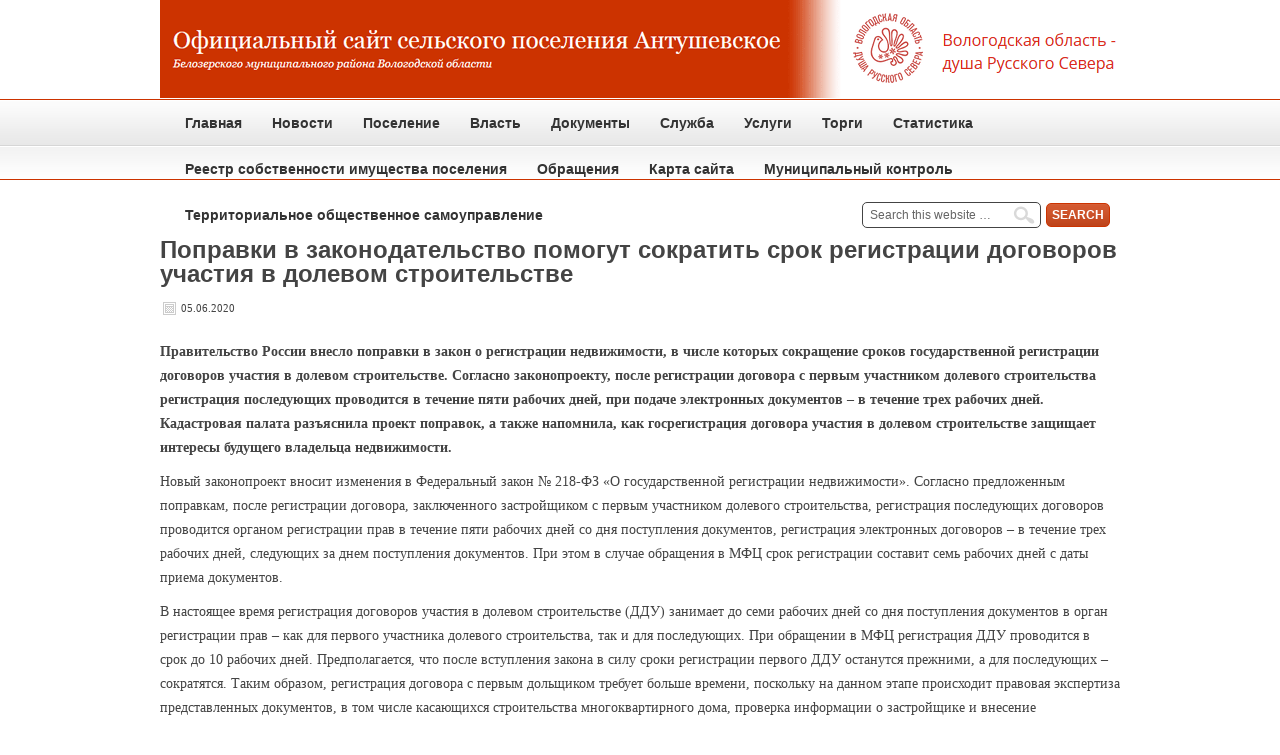

--- FILE ---
content_type: text/html; charset=UTF-8
request_url: https://antushevo.belozer.ru/popravki-v-zakonodatelstvo-pomogut-sokratit-srok-registratsii-dogovorov-uchastiya-v-dolevom-stroitelstve/
body_size: 39345
content:
<!DOCTYPE html PUBLIC "-//W3C//DTD XHTML 1.0 Transitional//EN" "http://www.w3.org/TR/xhtml1/DTD/xhtml1-transitional.dtd">
<html xmlns="http://www.w3.org/1999/xhtml" lang="ru-RU" xml:lang="ru-RU">
<head profile="http://gmpg.org/xfn/11">
<meta http-equiv="Content-Type" content="text/html; charset=UTF-8" />
<title>Поправки в законодательство помогут сократить срок регистрации договоров участия в долевом строительстве</title>		<meta name="robots" content="noodp,noydir" />
		<meta name='robots' content='max-image-preview:large' />
	<style>img:is([sizes="auto" i], [sizes^="auto," i]) { contain-intrinsic-size: 3000px 1500px }</style>
	<link rel="alternate" type="application/rss+xml" title="Официальный сайт сельского поселения Антушевское &raquo; Лента" href="https://antushevo.belozer.ru/feed/" />
<link rel="alternate" type="application/rss+xml" title="Официальный сайт сельского поселения Антушевское &raquo; Лента комментариев" href="https://antushevo.belozer.ru/comments/feed/" />
<link rel="canonical" href="https://antushevo.belozer.ru/popravki-v-zakonodatelstvo-pomogut-sokratit-srok-registratsii-dogovorov-uchastiya-v-dolevom-stroitelstve/" />
<script type="text/javascript">
/* <![CDATA[ */
window._wpemojiSettings = {"baseUrl":"https:\/\/s.w.org\/images\/core\/emoji\/15.0.3\/72x72\/","ext":".png","svgUrl":"https:\/\/s.w.org\/images\/core\/emoji\/15.0.3\/svg\/","svgExt":".svg","source":{"concatemoji":"https:\/\/antushevo.belozer.ru\/wp-includes\/js\/wp-emoji-release.min.js?ver=6.7.4"}};
/*! This file is auto-generated */
!function(i,n){var o,s,e;function c(e){try{var t={supportTests:e,timestamp:(new Date).valueOf()};sessionStorage.setItem(o,JSON.stringify(t))}catch(e){}}function p(e,t,n){e.clearRect(0,0,e.canvas.width,e.canvas.height),e.fillText(t,0,0);var t=new Uint32Array(e.getImageData(0,0,e.canvas.width,e.canvas.height).data),r=(e.clearRect(0,0,e.canvas.width,e.canvas.height),e.fillText(n,0,0),new Uint32Array(e.getImageData(0,0,e.canvas.width,e.canvas.height).data));return t.every(function(e,t){return e===r[t]})}function u(e,t,n){switch(t){case"flag":return n(e,"\ud83c\udff3\ufe0f\u200d\u26a7\ufe0f","\ud83c\udff3\ufe0f\u200b\u26a7\ufe0f")?!1:!n(e,"\ud83c\uddfa\ud83c\uddf3","\ud83c\uddfa\u200b\ud83c\uddf3")&&!n(e,"\ud83c\udff4\udb40\udc67\udb40\udc62\udb40\udc65\udb40\udc6e\udb40\udc67\udb40\udc7f","\ud83c\udff4\u200b\udb40\udc67\u200b\udb40\udc62\u200b\udb40\udc65\u200b\udb40\udc6e\u200b\udb40\udc67\u200b\udb40\udc7f");case"emoji":return!n(e,"\ud83d\udc26\u200d\u2b1b","\ud83d\udc26\u200b\u2b1b")}return!1}function f(e,t,n){var r="undefined"!=typeof WorkerGlobalScope&&self instanceof WorkerGlobalScope?new OffscreenCanvas(300,150):i.createElement("canvas"),a=r.getContext("2d",{willReadFrequently:!0}),o=(a.textBaseline="top",a.font="600 32px Arial",{});return e.forEach(function(e){o[e]=t(a,e,n)}),o}function t(e){var t=i.createElement("script");t.src=e,t.defer=!0,i.head.appendChild(t)}"undefined"!=typeof Promise&&(o="wpEmojiSettingsSupports",s=["flag","emoji"],n.supports={everything:!0,everythingExceptFlag:!0},e=new Promise(function(e){i.addEventListener("DOMContentLoaded",e,{once:!0})}),new Promise(function(t){var n=function(){try{var e=JSON.parse(sessionStorage.getItem(o));if("object"==typeof e&&"number"==typeof e.timestamp&&(new Date).valueOf()<e.timestamp+604800&&"object"==typeof e.supportTests)return e.supportTests}catch(e){}return null}();if(!n){if("undefined"!=typeof Worker&&"undefined"!=typeof OffscreenCanvas&&"undefined"!=typeof URL&&URL.createObjectURL&&"undefined"!=typeof Blob)try{var e="postMessage("+f.toString()+"("+[JSON.stringify(s),u.toString(),p.toString()].join(",")+"));",r=new Blob([e],{type:"text/javascript"}),a=new Worker(URL.createObjectURL(r),{name:"wpTestEmojiSupports"});return void(a.onmessage=function(e){c(n=e.data),a.terminate(),t(n)})}catch(e){}c(n=f(s,u,p))}t(n)}).then(function(e){for(var t in e)n.supports[t]=e[t],n.supports.everything=n.supports.everything&&n.supports[t],"flag"!==t&&(n.supports.everythingExceptFlag=n.supports.everythingExceptFlag&&n.supports[t]);n.supports.everythingExceptFlag=n.supports.everythingExceptFlag&&!n.supports.flag,n.DOMReady=!1,n.readyCallback=function(){n.DOMReady=!0}}).then(function(){return e}).then(function(){var e;n.supports.everything||(n.readyCallback(),(e=n.source||{}).concatemoji?t(e.concatemoji):e.wpemoji&&e.twemoji&&(t(e.twemoji),t(e.wpemoji)))}))}((window,document),window._wpemojiSettings);
/* ]]> */
</script>
<link rel='stylesheet' id='child-theme-css' href='https://antushevo.belozer.ru/wp-content/themes/agency/style.css?ver=2.5.3' type='text/css' media='all' />
<style id='wp-emoji-styles-inline-css' type='text/css'>

	img.wp-smiley, img.emoji {
		display: inline !important;
		border: none !important;
		box-shadow: none !important;
		height: 1em !important;
		width: 1em !important;
		margin: 0 0.07em !important;
		vertical-align: -0.1em !important;
		background: none !important;
		padding: 0 !important;
	}
</style>
<link rel='stylesheet' id='vi-style-css' href='https://antushevo.belozer.ru/wp-content/plugins/for-the-visually-impaired/css/styles.css?ver=6.7.4' type='text/css' media='all' />
<style id='vi-style-inline-css' type='text/css'>

		.vi-on-img-button{
  background: url(https://antushevo.belozer.ru/wp-content/plugins/for-the-visually-impaired/img/icon_16.png) 100% 100% no-repeat;
  background-size: contain;
    display: inline-block;
    vertical-align: middle;
    height: 16px;
    width: 16px;
    text-decoration: none;
    outline: 0;
		}
#bt_widget-vi-on a {
	text-align: center;
	cursor: pointer;
	background: #9cd7e6;
	box-shadow: 0 -3px 0 rgba(0, 0, 0, 0.1) inset;
	border: 0 none;
	border-radius: 6px;
	overflow: hidden;
    font-size: 15px;
    padding: 13px 18px 16px;
	text-decoration: none;
	display: inline-block;
	font-family: arial;
    font-weight: 700;
	line-height: 100%;
	text-shadow: 1px 1px 0 rgba(0, 0, 0, 0.12);
	margin-top: -3px;
    color: #000000;
    border-radius: 10px;
    vertical-align:middle;

}


#bt_widget-vi-on a:hover {
	-o-box-shadow: 0 -1px 0 rgba(0, 0, 0, 0.14) inset;
	-moz-box-shadow: 0 -1px 0 rgba(0, 0, 0, 0.14) inset;
	-webkit-box-shadow: 0 -1px 0 rgba(0, 0, 0, 0.14) inset;
	box-shadow: 0 -1px 0 rgba(0, 0, 0, 0.14) inset;
	text-decoration: underline;	
}

#bt_widget-vi-on .vi_widget_img {
    vertical-align:middle;
}
#bt_widget-vi-on  {
	    position: relative;
    top: 0;
    left: 0;
    color: #000000;
    font-size: 18px;
    letter-spacing: 0;
    text-align: center;
}
.vi-close{
	vertical-align: middle;
	text-align: center;
	display: flex;
	justify-content: center;
	align-items: center;
	font-size: 16px;
	text-decoration: none;
	font-weight: bold;
	vertical-align: middle;
	word-break: break-all;
    word-wrap: break-word;

}
.bt_widget-vi{
	vertical-align: middle;
	text-align: center;
	
}
		
		
</style>
<link rel='stylesheet' id='collapseomatic-css-css' href='https://antushevo.belozer.ru/wp-content/plugins/jquery-collapse-o-matic/light_style.css?ver=1.6' type='text/css' media='all' />
<link rel='stylesheet' id='mimetypes-link-icons-css' href='https://antushevo.belozer.ru/wp-content/plugins/mimetypes-link-icons/css/style.php?cssvars=bXRsaV9oZWlnaHQ9MTYmbXRsaV9pbWFnZV90eXBlPXBuZyZtdGxpX2xlZnRvcnJpZ2h0PWxlZnQmYWN0aXZlX3R5cGVzPWRvY3xkb2N4fG9kc3xvZHR8cGRmfHBwdHxwcHR4fHhsc3x4bHN4fHppcA%3D&#038;ver=3.0' type='text/css' media='all' />
<!--[if lt IE 9]>
<link rel='stylesheet' id='vc_lte_ie9-css' href='https://antushevo.belozer.ru/wp-content/plugins/js_composer/assets/css/vc_lte_ie9.min.css?ver=6.0.5' type='text/css' media='screen' />
<![endif]-->
<script type="text/javascript" src="https://antushevo.belozer.ru/wp-includes/js/jquery/jquery.min.js?ver=3.7.1" id="jquery-core-js"></script>
<script type="text/javascript" src="https://antushevo.belozer.ru/wp-includes/js/jquery/jquery-migrate.min.js?ver=3.4.1" id="jquery-migrate-js"></script>
<script type="text/javascript" src="https://antushevo.belozer.ru/wp-content/plugins/for-the-visually-impaired/js/js.cookie.js?ver=2.1.0" id="vi_cookie-js"></script>
<script type="text/javascript" id="add_vi_script-js-extra">
/* <![CDATA[ */
var js_vi_script = {"txt_size":"16","sxema":"1","image":"0","font":"1","kerning":"0","line":"0","allbackgrnd":"1","reload_page":"0","auto_p_on":"0","scrool_panel":"","btxt":"\u0412\u0435\u0440\u0441\u0438\u044f \u0434\u043b\u044f \u0441\u043b\u0430\u0431\u043e\u0432\u0438\u0434\u044f\u0449\u0438\u0445","btxt2":"","btxtcolor":"#000000","bcolor":"#9cd7e6","img_close2":"<img src=\"https:\/\/antushevo.belozer.ru\/wp-content\/plugins\/for-the-visually-impaired\/img\/icon_16x.png\" class=\"vi_widget_img\">","razmer_images":"","fs_title1":"\u041c\u0430\u043b\u0435\u043d\u044c\u043a\u0438\u0439 \u0440\u0430\u0437\u043c\u0435\u0440 \u0448\u0440\u0438\u0444\u0442\u0430","fs_title2":"\u0423\u043c\u0435\u043d\u044c\u0448\u0435\u043d\u043d\u044b\u0439 \u0440\u0430\u0437\u043c\u0435\u0440 \u0448\u0440\u0438\u0444\u0442\u0430","fs_title3":"\u041d\u043e\u0440\u043c\u0430\u043b\u044c\u043d\u044b\u0439 \u0440\u0430\u0437\u043c\u0435\u0440 \u0448\u0440\u0438\u0444\u0442\u0430","fs_title4":"\u0423\u0432\u0435\u043b\u0438\u0447\u0435\u043d\u043d\u044b\u0439 \u0440\u0430\u0437\u043c\u0435\u0440 \u0448\u0440\u0438\u0444\u0442\u0430","fs_title5":"\u0411\u043e\u043b\u044c\u0448\u043e\u0439 \u0440\u0430\u0437\u043c\u0435\u0440 \u0448\u0440\u0438\u0444\u0442\u0430","sxem_title":"\u0426","sxem_title1":"\u0426\u0432\u0435\u0442\u043e\u0432\u0430\u044f \u0441\u0445\u0435\u043c\u0430: \u0427\u0435\u0440\u043d\u044b\u043c \u043f\u043e \u0431\u0435\u043b\u043e\u043c\u0443","sxem_title2":"\u0426\u0432\u0435\u0442\u043e\u0432\u0430\u044f \u0441\u0445\u0435\u043c\u0430: \u0411\u0435\u043b\u044b\u043c \u043f\u043e \u0447\u0435\u0440\u043d\u043e\u043c\u0443","sxem_title3":"\u0426\u0432\u0435\u0442\u043e\u0432\u0430\u044f \u0441\u0445\u0435\u043c\u0430: \u0422\u0435\u043c\u043d\u043e-\u0441\u0438\u043d\u0438\u043c \u043f\u043e \u0433\u043e\u043b\u0443\u0431\u043e\u043c\u0443","sxem_title4":"\u0426\u0432\u0435\u0442\u043e\u0432\u0430\u044f \u0441\u0445\u0435\u043c\u0430: \u041a\u043e\u0440\u0438\u0447\u043d\u0435\u0432\u044b\u043c \u043f\u043e \u0431\u0435\u0436\u0435\u0432\u043e\u043c\u0443","sxem_title5":"\u0426\u0432\u0435\u0442\u043e\u0432\u0430\u044f \u0441\u0445\u0435\u043c\u0430: \u0417\u0435\u043b\u0435\u043d\u044b\u043c \u043f\u043e \u0442\u0435\u043c\u043d\u043e-\u043a\u043e\u0440\u0438\u0447\u043d\u0435\u0432\u043e\u043c\u0443","img_title_on":"\u0412\u043a\u043b\u044e\u0447\u0438\u0442\u044c \u0438\u0437\u043e\u0431\u0440\u0430\u0436\u0435\u043d\u0438\u044f","img_title_gs":"\u0427\u0435\u0440\u043d\u043e-\u0431\u0435\u043b\u044b\u0435 \u0438\u0437\u043e\u0431\u0440\u0430\u0436\u0435\u043d\u0438\u044f","img_title_off":"\u041e\u0442\u043a\u043b\u044e\u0447\u0438\u0442\u044c \u0438\u0437\u043e\u0431\u0440\u0430\u0436\u0435\u043d\u0438\u044f","setting_title":"\u041d\u0430\u0441\u0442\u0440\u043e\u0439\u043a\u0438","close_title":"\u0412\u0435\u0440\u043d\u0443\u0442\u044c\u0441\u044f \u0432 \u043e\u0431\u044b\u0447\u043d\u044b\u0439 \u0440\u0435\u0436\u0438\u043c","settings_title":"\u041d\u0430\u0441\u0442\u0440\u043e\u0439\u043a\u0438 \u0448\u0440\u0438\u0444\u0442\u0430","setfont_title":"\u0412\u044b\u0431\u0435\u0440\u0438\u0442\u0435 \u0448\u0440\u0438\u0444\u0442","setsplet":"\u0418\u043d\u0442\u0435\u0440\u0432\u0430\u043b \u043c\u0435\u0436\u0434\u0443 \u0431\u0443\u043a\u0432\u0430\u043c\u0438","setspline":"\u0418\u043d\u0442\u0435\u0440\u0432\u0430\u043b \u043c\u0435\u0436\u0434\u0443 \u0441\u0442\u0440\u043e\u043a\u0430\u043c\u0438","standart":"\u0421\u0442\u0430\u043d\u0434\u0430\u0440\u0442\u043d\u044b\u0439","average":"\u0421\u0440\u0435\u0434\u043d\u0438\u0439","big":"\u0411\u043e\u043b\u044c\u0448\u043e\u0439","sel_sxem":"\u0412\u044b\u0431\u043e\u0440 \u0446\u0432\u0435\u0442\u043e\u0432\u043e\u0439 \u0441\u0445\u0435\u043c\u044b","closepanel":"\u0417\u0430\u043a\u0440\u044b\u0442\u044c \u043f\u0430\u043d\u0435\u043b\u044c","defsetpanel":"\u0412\u0435\u0440\u043d\u0443\u0442\u044c \u0441\u0442\u0430\u043d\u0434\u0430\u0440\u0442\u043d\u044b\u0435 \u043d\u0430\u0441\u0442\u0440\u043e\u0439\u043a\u0438","noimgdescr":"\u043d\u0435\u0442 \u043e\u043f\u0438\u0441\u0430\u043d\u0438\u044f \u043a \u0438\u0437\u043e\u0431\u0440\u0430\u0436\u0435\u043d\u0438\u044e","picture":"\u0418\u0437\u043e\u0431\u0440\u0430\u0436\u0435\u043d\u0438\u0435"};
/* ]]> */
</script>
<script type="text/javascript" src="https://antushevo.belozer.ru/wp-content/plugins/for-the-visually-impaired/js/js.for.the.visually.impaired.js?ver=0.53" id="add_vi_script-js"></script>
<!--[if lt IE 9]>
<script type="text/javascript" src="https://antushevo.belozer.ru/wp-content/themes/genesis/lib/js/html5shiv.js?ver=3.7.3" id="html5shiv-js"></script>
<![endif]-->
<link rel="https://api.w.org/" href="https://antushevo.belozer.ru/wp-json/" /><link rel="alternate" title="JSON" type="application/json" href="https://antushevo.belozer.ru/wp-json/wp/v2/posts/2376" /><link rel="EditURI" type="application/rsd+xml" title="RSD" href="https://antushevo.belozer.ru/xmlrpc.php?rsd" />
<link rel="alternate" title="oEmbed (JSON)" type="application/json+oembed" href="https://antushevo.belozer.ru/wp-json/oembed/1.0/embed?url=https%3A%2F%2Fantushevo.belozer.ru%2Fpopravki-v-zakonodatelstvo-pomogut-sokratit-srok-registratsii-dogovorov-uchastiya-v-dolevom-stroitelstve%2F" />
<link rel="alternate" title="oEmbed (XML)" type="text/xml+oembed" href="https://antushevo.belozer.ru/wp-json/oembed/1.0/embed?url=https%3A%2F%2Fantushevo.belozer.ru%2Fpopravki-v-zakonodatelstvo-pomogut-sokratit-srok-registratsii-dogovorov-uchastiya-v-dolevom-stroitelstve%2F&#038;format=xml" />
<link rel="icon" href="https://antushevo.belozer.ru/wp-content/themes/agency/images/favicon.ico" />
<meta name="generator" content="Powered by WPBakery Page Builder - drag and drop page builder for WordPress."/>
<noscript><style> .wpb_animate_when_almost_visible { opacity: 1; }</style></noscript></head>
<body class="post-template-default single single-post postid-2376 single-format-standard header-image header-full-width full-width-content wpb-js-composer js-comp-ver-6.0.5 vc_responsive"><div id="wrap"><div id="header"><div class="wrap"><div id="title-area"><p id="title"><a href="https://antushevo.belozer.ru/">Официальный сайт сельского поселения Антушевское</a></p><p id="description">Белозерского муниципального района Вологодской области</p></div></div></div><div id="nav"><div class="wrap"><ul id="menu-glavnaya" class="menu genesis-nav-menu menu-primary js-superfish"><li id="menu-item-24" class="menu-item menu-item-type-custom menu-item-object-custom menu-item-home menu-item-24"><a href="http://antushevo.belozer.ru/">Главная</a></li>
<li id="menu-item-55" class="menu-item menu-item-type-taxonomy menu-item-object-category current-post-ancestor current-menu-parent current-post-parent menu-item-55"><a href="https://antushevo.belozer.ru/category/news/">Новости</a></li>
<li id="menu-item-38" class="menu-item menu-item-type-post_type menu-item-object-page menu-item-has-children menu-item-38"><a href="https://antushevo.belozer.ru/obshhie-svedeniya/">Поселение</a>
<ul class="sub-menu">
	<li id="menu-item-46" class="menu-item menu-item-type-post_type menu-item-object-page menu-item-46"><a href="https://antushevo.belozer.ru/obshhie-svedeniya/administrativno-territorialnoe-delenie/">Административно-территориальное деление</a></li>
	<li id="menu-item-59" class="menu-item menu-item-type-post_type menu-item-object-page menu-item-59"><a href="https://antushevo.belozer.ru/obshhie-svedeniya/gradostroitelnyj-plan-antushevskogo-selskogo-poseleniya/">Генеральный план Антушевского сельского поселения</a></li>
	<li id="menu-item-417" class="menu-item menu-item-type-post_type menu-item-object-page menu-item-417"><a href="https://antushevo.belozer.ru/obshhie-svedeniya/gradostroitelnoe-zonirovanie/">Градостроительное зонирование</a></li>
	<li id="menu-item-3723" class="menu-item menu-item-type-post_type menu-item-object-page menu-item-3723"><a href="https://antushevo.belozer.ru/pravila-blagoustrojstva/">Правила благоустройства</a></li>
</ul>
</li>
<li id="menu-item-35" class="menu-item menu-item-type-post_type menu-item-object-page menu-item-has-children menu-item-35"><a href="https://antushevo.belozer.ru/organy-mestnogo-samoupravleniya-2/">Власть</a>
<ul class="sub-menu">
	<li id="menu-item-53" class="menu-item menu-item-type-post_type menu-item-object-page menu-item-has-children menu-item-53"><a href="https://antushevo.belozer.ru/organy-mestnogo-samoupravleniya-2/administraciya-poseleniya/">Администрация поселения</a>
	<ul class="sub-menu">
		<li id="menu-item-83" class="menu-item menu-item-type-post_type menu-item-object-page menu-item-83"><a href="https://antushevo.belozer.ru/organy-mestnogo-samoupravleniya-2/administraciya-poseleniya/priyom-grazhdan-v-administracii-poseleniya/">Приём граждан</a></li>
	</ul>
</li>
	<li id="menu-item-36" class="menu-item menu-item-type-post_type menu-item-object-page menu-item-36"><a href="https://antushevo.belozer.ru/organy-mestnogo-samoupravleniya-2/sovet-selskogo-poseleniya/">Совет поселения</a></li>
	<li id="menu-item-159" class="menu-item menu-item-type-post_type menu-item-object-page menu-item-159"><a href="https://antushevo.belozer.ru/organy-mestnogo-samoupravleniya-2/polnomochiya-organov-mestnogo-samoupravleniya-selskogo-poseleniya-poseleniya/">Полномочия органов местного самоуправления</a></li>
	<li id="menu-item-1039" class="menu-item menu-item-type-post_type menu-item-object-page menu-item-1039"><a href="https://antushevo.belozer.ru/organy-mestnogo-samoupravleniya-2/publichnye-doklady-o-rezultatah-deyatelnosti-glavy-selskogo-poseleniya/">Публичные доклады главы</a></li>
</ul>
</li>
<li id="menu-item-88" class="menu-item menu-item-type-post_type menu-item-object-page menu-item-has-children menu-item-88"><a href="https://antushevo.belozer.ru/dokumenty/">Документы</a>
<ul class="sub-menu">
	<li id="menu-item-92" class="menu-item menu-item-type-post_type menu-item-object-page menu-item-92"><a href="https://antushevo.belozer.ru/dokumenty/ustav-poseleniya/">Устав поселения</a></li>
	<li id="menu-item-105" class="menu-item menu-item-type-post_type menu-item-object-page menu-item-105"><a href="https://antushevo.belozer.ru/dokumenty/postanovleniya-administracii-poseleniya/">Постановления администрации поселения</a></li>
	<li id="menu-item-104" class="menu-item menu-item-type-post_type menu-item-object-page menu-item-104"><a href="https://antushevo.belozer.ru/dokumenty/resheniya-soveta-deputatov-poseleniya/">Решения Совета сельского поселения</a></li>
	<li id="menu-item-106" class="menu-item menu-item-type-taxonomy menu-item-object-category menu-item-106"><a href="https://antushevo.belozer.ru/category/projekt_npa/">Проекты документов</a></li>
	<li id="menu-item-473" class="menu-item menu-item-type-post_type menu-item-object-page menu-item-473"><a href="https://antushevo.belozer.ru/dokumenty/otchety-i-svedeniya/">Антикоррупция</a></li>
	<li id="menu-item-459" class="menu-item menu-item-type-post_type menu-item-object-page menu-item-459"><a href="https://antushevo.belozer.ru/informatsiya-o-kachestve-vody/">Информация о качестве воды</a></li>
	<li id="menu-item-261" class="menu-item menu-item-type-post_type menu-item-object-page menu-item-261"><a href="https://antushevo.belozer.ru/dokumenty/politika-administratsii-antushevskogo-selskogo-poseleniya-belozerskogo-munitsipalnogo-rajona-v-otnoshenii-obrabotki-personalnyh-dannyh-i-realizatsii-trebovanij-k-ih-zashhite/">Политика ПД</a></li>
	<li id="menu-item-717" class="menu-item menu-item-type-post_type menu-item-object-page menu-item-717"><a href="https://antushevo.belozer.ru/dokumenty/poryadok-obzhalovaniya-munitsipalnyh-pravovyh-aktov/">Порядок обжалования муниципальных правовых актов</a></li>
	<li id="menu-item-1731" class="menu-item menu-item-type-post_type menu-item-object-page menu-item-1731"><a href="https://antushevo.belozer.ru/territorialnoe-obshhestvennoe-samoupravlenie/">Территориальное общественное самоуправление</a></li>
</ul>
</li>
<li id="menu-item-132" class="menu-item menu-item-type-post_type menu-item-object-page menu-item-has-children menu-item-132"><a href="https://antushevo.belozer.ru/municipalnaya-sluzhba/">Служба</a>
<ul class="sub-menu">
	<li id="menu-item-718" class="menu-item menu-item-type-post_type menu-item-object-page menu-item-718"><a href="https://antushevo.belozer.ru/municipalnaya-sluzhba/polozhenie-o-munitsipalnoj-sluzhbe/">Положение о службе</a></li>
	<li id="menu-item-720" class="menu-item menu-item-type-post_type menu-item-object-page menu-item-720"><a href="https://antushevo.belozer.ru/municipalnaya-sluzhba/informatsiya-o-munitsipalnyh-sluzhashhih/">Информация о служащих</a></li>
	<li id="menu-item-721" class="menu-item menu-item-type-post_type menu-item-object-page menu-item-721"><a href="https://antushevo.belozer.ru/municipalnaya-sluzhba/poryadok-postupleniya-na-munitsipalnuyu-sluzhbu/">Порядок поступления на службу</a></li>
	<li id="menu-item-722" class="menu-item menu-item-type-post_type menu-item-object-page menu-item-722"><a href="https://antushevo.belozer.ru/municipalnaya-sluzhba/kvalifikatsionnye-trebovaniya-k-kandidatam-na-zameshhenie-vakantnyh-dolzhnostej-munitsipalnoj-sluzhby/">Квалификационные требования</a></li>
	<li id="menu-item-719" class="menu-item menu-item-type-post_type menu-item-object-page menu-item-719"><a href="https://antushevo.belozer.ru/municipalnaya-sluzhba/usloviya-i-rezultaty-konkursov-na-zameshhenie-vakantnyh-dolzhnostej-munitsipalnoj-sluzhby/">Условия и результаты конкурсов</a></li>
	<li id="menu-item-725" class="menu-item menu-item-type-post_type menu-item-object-page menu-item-725"><a href="https://antushevo.belozer.ru/municipalnaya-sluzhba/rezerv-upravlencheskih-kadrov/">Резерв управленческих кадров</a></li>
	<li id="menu-item-704" class="menu-item menu-item-type-post_type menu-item-object-page menu-item-704"><a href="https://antushevo.belozer.ru/municipalnaya-sluzhba/vakansii/">Вакансии</a></li>
	<li id="menu-item-726" class="menu-item menu-item-type-post_type menu-item-object-page menu-item-726"><a href="https://antushevo.belozer.ru/dokumenty/otchety-i-svedeniya/">Антикоррупция</a></li>
</ul>
</li>
<li id="menu-item-109" class="menu-item menu-item-type-post_type menu-item-object-page menu-item-109"><a href="https://antushevo.belozer.ru/municipalnye-uslugi/">Услуги</a></li>
<li id="menu-item-112" class="menu-item menu-item-type-post_type menu-item-object-page menu-item-has-children menu-item-112"><a href="https://antushevo.belozer.ru/municipalnye-torgi/">Торги</a>
<ul class="sub-menu">
	<li id="menu-item-121" class="menu-item menu-item-type-post_type menu-item-object-page menu-item-121"><a href="https://antushevo.belozer.ru/municipalnye-torgi/plan-grafik-torgov-na-2014-god/">План-график торгов на 2016 год</a></li>
	<li id="menu-item-120" class="menu-item menu-item-type-post_type menu-item-object-page menu-item-120"><a href="https://antushevo.belozer.ru/municipalnye-torgi/municipalnyj-zakaz/">Муниципальный заказ</a></li>
	<li id="menu-item-119" class="menu-item menu-item-type-taxonomy menu-item-object-category menu-item-119"><a href="https://antushevo.belozer.ru/category/torgi-po-prodazhe-i-arende-municipalnogo-imushhestva/">Торги по продаже и аренде муниципального имущества</a></li>
</ul>
</li>
<li id="menu-item-123" class="menu-item menu-item-type-post_type menu-item-object-page menu-item-has-children menu-item-123"><a href="https://antushevo.belozer.ru/statisticheskaya-informaciya/">Статистика</a>
<ul class="sub-menu">
	<li id="menu-item-130" class="menu-item menu-item-type-post_type menu-item-object-page menu-item-130"><a href="https://antushevo.belozer.ru/statisticheskaya-informaciya/pasport-municipalnogo-obrazovaniya/">Паспорт МО</a></li>
	<li id="menu-item-129" class="menu-item menu-item-type-post_type menu-item-object-page menu-item-129"><a href="https://antushevo.belozer.ru/statisticheskaya-informaciya/svedeniya-ob-ispolzovanii-byudzhetnyx-sredstv/">Сведения об использовании бюджетных средств</a></li>
	<li id="menu-item-2040" class="menu-item menu-item-type-post_type menu-item-object-page menu-item-2040"><a href="https://antushevo.belozer.ru/statisticheskaya-informaciya/svedeniya-o-tekushhem-sostoyanii-ucheta-grazhdan-nuzhdayushhihsya-v-zhilyh-pomeshheniyah-predostavlyaemyh-po-dogovoram-sotsialnogo-najma/">Сведения о текущем состоянии учета граждан, нуждающихся в жилых помещениях, предоставляемых по договорам социального найма</a></li>
</ul>
</li>
<li id="menu-item-1044" class="menu-item menu-item-type-post_type menu-item-object-page menu-item-1044"><a href="https://antushevo.belozer.ru/reestr-munitsipalnoj-sobstvennosti-imushhestva-selskogo-poseleniya-antushevskoe/">Реестр собственности  имущества поселения</a></li>
<li id="menu-item-135" class="menu-item menu-item-type-post_type menu-item-object-page menu-item-has-children menu-item-135"><a href="https://antushevo.belozer.ru/obrashheniya-grazhdan/">Обращения</a>
<ul class="sub-menu">
	<li id="menu-item-142" class="menu-item menu-item-type-post_type menu-item-object-page menu-item-142"><a href="https://antushevo.belozer.ru/obrashheniya-grazhdan/internet-priemnaya/">Интернет-приемная</a></li>
	<li id="menu-item-143" class="menu-item menu-item-type-post_type menu-item-object-page menu-item-143"><a href="https://antushevo.belozer.ru/obrashheniya-grazhdan/formy-obrashheniya-grazhdan/">Формы обращения граждан</a></li>
</ul>
</li>
<li id="menu-item-160" class="menu-item menu-item-type-post_type menu-item-object-page menu-item-160"><a href="https://antushevo.belozer.ru/karta-sajta/">Карта сайта</a></li>
<li id="menu-item-4453" class="menu-item menu-item-type-post_type menu-item-object-page menu-item-has-children menu-item-4453"><a href="https://antushevo.belozer.ru/munitsipalnyj-kontrol/">Муниципальный контроль</a>
<ul class="sub-menu">
	<li id="menu-item-4464" class="menu-item menu-item-type-post_type menu-item-object-page menu-item-4464"><a href="https://antushevo.belozer.ru/munitsipalnyj-kontrol/munitsipalnyj-zhilishhnyj-kontrol/">Муниципальный жилищный контроль</a></li>
	<li id="menu-item-4463" class="menu-item menu-item-type-post_type menu-item-object-page menu-item-4463"><a href="https://antushevo.belozer.ru/munitsipalnyj-kontrol/munitsipalnyj-kontrol-v-sfere-blagoustrojstva/">Муниципальный контроль в сфере благоустройства</a></li>
</ul>
</li>
<li id="menu-item-1728" class="menu-item menu-item-type-post_type menu-item-object-page menu-item-1728"><a href="https://antushevo.belozer.ru/territorialnoe-obshhestvennoe-samoupravlenie/">Территориальное общественное самоуправление</a></li>
<li class="right search"><form method="get" class="searchform search-form" action="https://antushevo.belozer.ru/" role="search" ><input type="text" value="Search this website &#x2026;" name="s" class="s search-input" onfocus="if (&#039;Search this website &#x2026;&#039; === this.value) {this.value = &#039;&#039;;}" onblur="if (&#039;&#039; === this.value) {this.value = &#039;Search this website &#x2026;&#039;;}" /><input type="submit" class="searchsubmit search-submit" value="Search" /></form></li></ul></div></div><div id="inner"><div id="content-sidebar-wrap"><div id="content" class="hfeed"><div class="post-2376 post type-post status-publish format-standard hentry category-news entry"><h1 class="entry-title">Поправки в законодательство помогут сократить срок регистрации договоров участия в долевом строительстве</h1>
<div class="post-info"><span class="date published time" title="2020-06-05T17:01:00+04:00">05.06.2020</span>    </div><div class="entry-content"><p><strong>Правительство<span id="more-2376"></span> России внесло поправки в закон о регистрации недвижимости, в числе которых сокращение сроков государственной регистрации договоров участия в долевом строительстве. Согласно законопроекту, после регистрации договора с первым участником долевого строительства регистрация последующих проводится в течение пяти рабочих дней, при подаче электронных документов – в течение трех рабочих дней. Кадастровая палата разъяснила проект поправок, а также напомнила, как госрегистрация договора участия в долевом строительстве защищает интересы будущего владельца недвижимости.</strong></p>
<p>Новый законопроект вносит изменения в Федеральный закон № 218-ФЗ «О государственной регистрации недвижимости». Согласно предложенным поправкам, после регистрации договора, заключенного застройщиком с первым участником долевого строительства, регистрация последующих договоров проводится органом регистрации прав в течение пяти рабочих дней со дня поступления документов, регистрация электронных договоров – в течение трех рабочих дней, следующих за днем поступления документов. При этом в случае обращения в МФЦ срок регистрации составит семь рабочих дней с даты приема документов.</p>
<p>В настоящее время регистрация договоров участия в долевом строительстве (ДДУ) занимает до семи рабочих дней со дня поступления документов в орган регистрации прав – как для первого участника долевого строительства, так и для последующих. При обращении в МФЦ регистрация ДДУ проводится в срок до 10 рабочих дней. Предполагается, что после вступления закона в силу сроки регистрации первого ДДУ останутся прежними, а для последующих – сократятся. Таким образом, регистрация договора с первым дольщиком требует больше времени, поскольку на данном этапе происходит правовая экспертиза представленных документов, в том числе касающихся строительства многоквартирного дома, проверка информации о застройщике и внесение соответствующих сведений в Единый государственный реестр недвижимости (ЕГРН).</p>
<p>Договор участия в долевом строительстве подлежит обязательной государственной регистрации. В противном случае ДДУ не имеет правовой силы, даже если подписан обеими сторонами сделки. Только зарегистрированный договор наделяет покупателя официальным статусом дольщика и способен защитить его права и интересы в случае недобросовестного строительства или банкротства застройщика.</p>
<p>Документы для регистрации ДДУ заявитель может подать в орган регистрации прав через МФЦ. При этом если регистратору станет известно о финансовой несостоятельности застройщика, подделке представленных им документов или будут выявлены другие причины, препятствующие проведению регистрации договора, заявитель получит официальный отказ в регистрации договора с обоснованием. Таким образом, при помощи регистрационной процедуры будущий дольщик может обезопасить себя от мошенников еще на предварительном этапе заключения сделки. Подтверждением того, что государственная регистрация проведена, служит штамп регистрационной надписи на обратной стороне договора с указанием даты и номера регистрации.</p>
<p>Также сведения о зарегистрированных договорах долевого участия заинтересованные лица могут получить, запросив выписку из ЕГРН. Выписка о зарегистрированных договорах участия в долевом строительстве содержит сведения о земельном участке, на котором ведется строительство. При этом застройщик обозначается в ней как правообладатель участка, а зарегистрированные ДДУ – в качестве обременений прав на участок. Дольщики указываются как лица, в пользу которых установлены данные обременения. При наличии большого числа участников долевого строительства выписка о зарегистрированных ДДУ может оказаться очень объемной. Поэтому заказывать ее удобнее в электронном формате. К тому же это быстрее и дешевле. А в скором времени с помощью <a href="https://spv.kadastr.ru">онлайн-сервиса</a> Кадастровой палаты такую выписку можно получить самостоятельно всего за несколько минут.</p>
<p>Как <a href="https://kadastr.ru/magazine/news/na-zasedanii-pravitelstva-segodnya-podderzhan-paket-izmeneniy-v-federalnyy-zakon-o-gosudarstvennoy-r/">ранее</a> отметила заместитель Председателя Правительства Виктория Абрамченко, положения нового законопроекта сформированы исключительно по результатам анализа правоприменительной практики, и его реализация окажет положительное влияние на весь рынок недвижимости.</p>
<p>&nbsp;</p>
<p>Кадастровая палата по Вологодской области</p>
<p>Пресс-служба тел. 8 (8172) 57-26-72</p>
<p><a href="mailto:press@35.kadastr.ru">press@35.kadastr.ru</a></p>
</div><div class="post-meta"><span class="categories">Filed Under: <a href="https://antushevo.belozer.ru/category/news/" rel="category tag">Новости</a></span> </div></div></div></div></div><div id="footer" class="footer"><div class="wrap"><div class="gototop"><p><a href="#wrap" rel="nofollow">Return to top of page</a></p></div><div class="creds"><p>&copy; 2014 - 2026, Официальный сайт сельского поселения Антушевское.   &middot; <a href="https://antushevo.belozer.ru/wp-login.php">Log in</a></p></div></div></div></div><script type="text/javascript" id="collapseomatic-js-js-extra">
/* <![CDATA[ */
var com_options = {"colomatduration":"fast","colomatslideEffect":"slideFade","colomatpauseInit":"","colomattouchstart":""};
/* ]]> */
</script>
<script type="text/javascript" src="https://antushevo.belozer.ru/wp-content/plugins/jquery-collapse-o-matic/js/collapse.js?ver=1.7.0" id="collapseomatic-js-js"></script>
<script type="text/javascript" src="https://antushevo.belozer.ru/wp-includes/js/hoverIntent.min.js?ver=1.10.2" id="hoverIntent-js"></script>
<script type="text/javascript" src="https://antushevo.belozer.ru/wp-content/themes/genesis/lib/js/menu/superfish.js?ver=1.7.5" id="superfish-js"></script>
<script type="text/javascript" src="https://antushevo.belozer.ru/wp-content/themes/genesis/lib/js/menu/superfish.args.js?ver=2.5.3" id="superfish-args-js"></script>
<script type="text/javascript" src="https://antushevo.belozer.ru/wp-content/themes/genesis/lib/js/menu/superfish.compat.js?ver=2.5.3" id="superfish-compat-js"></script>
<script type="text/javascript" id="mimetypes-link-icons-js-extra">
/* <![CDATA[ */
var i18n_mtli = {"hidethings":"1","enable_async":"","enable_async_debug":"","avoid_selector":".wp-caption"};
/* ]]> */
</script>
<script type="text/javascript" src="https://antushevo.belozer.ru/wp-content/plugins/mimetypes-link-icons/js/mtli-str-replace.min.js?ver=3.1.0" id="mimetypes-link-icons-js"></script>
</body></html>


--- FILE ---
content_type: text/css
request_url: https://antushevo.belozer.ru/wp-content/themes/agency/style.css?ver=2.5.3
body_size: 35173
content:
/*
	Theme Name: Agency Child Theme
	Theme URL: http://www.studiopress.com/themes/agency
	Description: Agency is a 2 or 3-column Widget-ready child theme created for the Genesis Framework.
	Author: StudioPress
	Author URI: http://www.studiopress.com
	Version: 1.0.1
	
	Template: genesis

	The CSS, XHTML and design is released under GPL:
	http://www.opensource.org/licenses/gpl-license.php
*/

body {
	background: #FFFFFF url(images/bg.png) repeat-x;
	color: #444444;
	font-size: 14px;
	font-family: Georgia, Times New Roman, Trebuchet MS;
	margin: 0 auto 0;
	padding: 0;
	line-height: 24px;
	}
	
/***** Hyperlinks ********************/

a, a:visited {
	color: #CC3300;
	text-decoration: none;
	}
	
a:hover {
	color: #CC3300;
	text-decoration: underline;
	}
	
a img {
	border: none;
	}
	
a:focus, a:hover, a:active {
	outline: none;
	}

/***** Wrap ********************/

#wrap {
	margin: 0 auto 0;
	padding: 0;
	}

/***** Header  ********************/

#header {
	margin: 0 auto 0;
	padding: 0;
	}
	
#header .wrap {
	width: 960px; 
	height: 100px;
	margin: 0 auto 0;
	}

#title-area {
	background: #CC3300;
	width: 400px;
	height: 80px;
	float: left;
	margin: 0; 
	padding: 20px 0 0 0;
	overflow: hidden;
	}
	
#title-area #title {
	font-family: Georgia, Times New Roman, Trebuchet MS;
	font-size: 30px;
	font-weight: normal;
	line-height: 36px;
	margin: 0; 
	padding: 0 0 0 20px;
	}
	
#title-area #title a {
	color: #FFFFFF;
	margin: 0; 
	padding: 0;
	text-decoration: none;
	}
	
#title-area #title a:hover {
	color: #FFFFFF;
	text-decoration: none;
	}
	
#title-area #description {
	color: #FFFFFF;
	font-size: 14px;
	font-style: italic;
	font-weight: normal;
	margin: 0; 
	padding: 0 0 0 20px;
	}

#header .widget-area {
	width: 550px;
	color: #FFFFFF;
	float: right;
	margin: 0; 
	padding: 0;
	}
	
#header .widget-area a, #header .widget-area a:visited {
	color: #FFFFFF;
	text-decoration: underline;
	}
	
#header .widget-area a:hover {
	color: #FFFFFF;
	text-decoration: none;
	}
	
#header .widget-area p {
	margin: 0;
	padding: 0 0 5px 0;
	}
	
#header .widget-area h4 {
	color: #FFFFFF;
	font-size: 14px;
	font-weight: normal;
	margin: 10px 0 0 0; 
	padding: 0;
	text-decoration: none;
	}
	
#header .widget-area ul {
	margin: 0;
	padding: 0;
	}
	
#header .widget-area ul li {
	list-style-type: square;
	margin: 0 0 0 20px;
	padding: 0;
	}
	
/***** Image Header - Partial Width ********************/

.header-image #header #title-area {
	background: url(images/logo.png) left top no-repeat;
	}

.header-image #title-area, .header-image #title-area #title, .header-image #title-area #title a {
	display: block; 
	float: left;
	width: 300px;
	height: 100px;
	margin: 0; 
	padding: 0;
	text-indent: -9999px;
	overflow: hidden;
	}
	
.header-image #title-area #description {
	display: block;
	width: 0; 
	height: 0;
	overflow: hidden;
	}

/***** Image Header - Full Width ********************/

.header-full-width #title-area, .header-full-width #title-area #title, .header-full-width #title-area #title a {
	width: 960px;
	}
	
/***** Header Right Navigation ********************/

#header ul.nav, #header ul.menu {
	width: auto;
	float: right;
	list-style: none;
	color: #FFFFFF;
	margin: 0;
	padding: 40px 0 0 0;
	}
	
#header ul.nav li, #header ul.menu li {
	float: left;
	list-style: none;
	margin: 0;
	padding: 0;
	}
	
#header ul.nav li a, #header ul.nav li a:visited, #header ul.menu li a, #header ul.menu li a:visited {
	color: #FFFFFF;
	display: block;
	font-family: Arial, Tahoma, Verdana;
	font-size: 14px;
	font-weight: bold;
    margin: 0;
	padding: 6px 10px 5px 10px;
	text-decoration: none;
	position: relative;
	-moz-border-radius: 10px;
	-khtml-border-radius: 10px;
	-webkit-border-radius: 10px;
	}

#header ul.nav li a:hover, #header ul.nav li a:active, #header ul.nav .current_page_item a, #header ul.nav .current-cat a, #header ul.nav .current-menu-item a, #header ul.menu li a:hover, #header ul.menu li a:active, #header ul.menu .current_page_item a, #header ul.menu .current-cat a, #header ul.menu .current-menu-item a {
	background: url(images/button.png);
	color: #FFFFFF;
	text-decoration: none;
	}
	
#header ul.nav li a.sf-with-ul, #header ul.menu li a.sf-with-ul {
	padding-right: 20px;
	}	
	
#header ul.nav li a .sf-sub-indicator, #header ul.menu li a .sf-sub-indicator {
	display: block;
	width: 10px;
	height: 10px;
	text-indent: -9999px;
	overflow: hidden;
	position: absolute;
	top: 12px;
	right: 5px;
	}
	
#header ul.nav li li a, #header ul.nav li li a:link, #header ul.nav li li a:visited, #header ul.menu li li a, #header ul.menu li li a:link, #header ul.menu li li a:visited {
	background: #CC3300;
	width: 148px; 
	color: #FFFFFF;
	font-family: Arial, Tahoma, Verdana;
	font-size: 12px;
	margin: 0;
	padding: 5px 10px 5px 10px;
	border-left: 1px solid #CC3300;
	border-right: 1px solid #CC3300;
	border-bottom: 1px solid #CC3300;
	text-transform: none;
	position: relative;
	-moz-border-radius: 0;
	-khtml-border-radius: 0;
	-webkit-border-radius: 0;
	}
	
#header ul.nav li li a:hover, #header ul.nav li li a:active, #header ul.menu li li a:hover, #header ul.menu li li a:active {
	background: #CC3300;
	color: #FFFFFF;
	-moz-border-radius: 0;
	-khtml-border-radius: 0;
	-webkit-border-radius: 0;	
	}

#header ul.nav li li a .sf-sub-indicator, #header ul.menu li li a .sf-sub-indicator {
	top: 10px;
	}

#header ul.nav li ul, #header ul.menu li ul {
	z-index: 9999;
	position: absolute;
	left: -999em;
	height: auto;
	width: 170px;
	margin: 0;
	padding: 0;
	}

#header ul.nav li ul a, #header ul.menu li ul a { 
	width: 150px;
	}

#header ul.nav li ul ul, #header ul.menu li ul ul {
	margin: -31px 0 0 169px;
	}

#header ul.nav li:hover ul ul, #header ul.nav li:hover ul ul ul, #header ul.nav li.sfHover ul ul, #header ul.nav li.sfHover ul ul ul, #header ul.menu li:hover ul ul, #header ul.menu li:hover ul ul ul, #header ul.menu li.sfHover ul ul, #header ul.menu li.sfHover ul ul ul {
	left: -999em;
	}

#header ul.nav li:hover ul, #header ul.nav li li:hover ul, #header ul.nav li li li:hover ul, #header ul.nav li.sfHover ul, #header ul.nav li li.sfHover ul, #header ul.nav li li li.sfHover ul, #header ul.menu li:hover ul, #header ul.menu li li:hover ul, #header ul.menu li li li:hover ul, #header ul.menu li.sfHover ul, #header ul.menu li li.sfHover ul, #header ul.menu li li li.sfHover ul {
	left: auto;
	}

#header ul.nav li:hover, #header ul.nav li.sfHover, #header ul.menu li:hover, #header ul.menu li.sfHover { 
	position: static;
	}

/***** Nav Menu ********************/

#nav {
	clear: both;
	color: #333333;
	font-family: Arial, Tahoma, Verdana;
	font-size: 12px;
	margin: 0 auto 0;
	padding: 0;
	}

#nav .wrap {
	width: 960px;
	height: 42px;
	margin: 0 auto 0;
	}
	
#nav ul {
	width: 950px;
	float: left;
	list-style: none;
	margin: 0;
	padding: 0 0 0 10px;
	}
	
#nav li {
	float: left;
	list-style: none;
	margin: 0;
	padding: 0;
	}
	
#nav li a {
	color: #333333;
	display: block;
	font-size: 14px;
    font-weight: bold;
    margin: 0;
	padding: 11px 15px 11px 15px;
	text-decoration: none;
	position: relative;
	}

#nav li a:hover, #nav li a:active {
	color: #CC3300;
	}

#nav li a .sf-sub-indicator {
	background: none;
	display: block;
	width: 10px;
	height: 10px;
	text-indent: -9999px;
	overflow: hidden;
	position: absolute;
	}
	
#nav li a:hover .sf-sub-indicator {
	background: none;
	}
	
#nav li li a, #nav li li a:link, #nav li li a:visited {
	background: #FFFFFF;
	color: #333333;
	width: 148px; 
	font-size: 12px;
	margin: 0;
	padding: 6px 10px 6px 10px;
	border-left: 1px solid #D6D6D6;
	border-right: 1px solid #D6D6D6;
	border-bottom: 1px solid #D6D6D6;
	text-transform: none;
	position: relative;
	}
	
#nav li li a:hover, #nav li li a:active {
	background: #F2F2F2;
	color: #CC3300;
	}

#nav li li a .sf-sub-indicator, #nav li li a:hover .sf-sub-indicator {
	background: none;
	}
	
#nav li ul {
	z-index: 9999;
	position: absolute;
	left: -999em;
	height: auto;
	width: 170px;
	margin: 0;
	padding: 0;
	}

#nav li ul a { 
	width: 150px;
	}

#nav li ul a:hover, #nav li ul a:active { 
	}

#nav li ul ul {
	margin: -37px 0 0 168px;
	}

#nav li:hover ul ul, #nav li:hover ul ul ul, #nav li.sfHover ul ul, #nav li.sfHover ul ul ul {
	left: -999em;
	}

#nav li:hover ul, #nav li li:hover ul, #nav li li li:hover ul, #nav li.sfHover ul, #nav li li.sfHover ul, #nav li li li.sfHover ul {
	left: auto;
	}

#nav li:hover, #nav li.sfHover { 
	position: static;
	}

#nav li.right {
	float: right;
	font-size: 14px;
    font-weight: bold;
	margin: 0;
	padding: 10px 25px 10px 0;
	}

#nav li.right a {
	display: inline;
	margin: 0;
	padding: 0;
	border: none;
	background: none;
	color: #333333;
	font-weight: bold;
	text-decoration: none;
	}
	
#nav li.right a:hover {
	color: #CC3300;
	text-decoration: none;
	}
	
#nav li.date {
	}
	
#nav li.rss a {
	background: url(images/rss.png) no-repeat left center;
	margin: 0 0 0 10px;
	padding: 3px 0 3px 18px;
	}
	
#nav li.search {
	padding: 0 10px 0 10px;
	}
	
#nav li.twitter a {
	background: url(images/twitter-nav.png) no-repeat left center;
	padding: 3px 0 1px 20px;
	}
	
/***** SubNav Menu ********************/

#subnav {
	clear: both;
	color: #333333;
	font-family: Arial, Tahoma, Verdana;
	font-size: 12px;
	margin: 10px auto 0;
	padding: 0;
	}

#subnav .wrap {
	background: #F2F2F2;
	width: 960px;
	height: 42px;
	margin: 0 auto 0;
	}
	
#subnav ul {
	width: 950px;
	float: left;
	list-style: none;
	margin: 0;
	padding: 0 0 0 10px;
	}
	
#subnav li {
	float: left;
	list-style: none;
	margin: 0;
	padding: 0;
	}
	
#subnav li a {
	color: #333333;
	display: block;
	font-size: 14px;
    font-weight: bold;
    margin: 0;
	padding: 9px 15px 9px 15px;
	text-decoration: none;
	position: relative;
	}

#subnav li a:hover, #subnav li a:active {
	color: #CC3300;
	}

#subnav li a .sf-sub-indicator {
	background: none;
	display: block;
	width: 10px;
	height: 10px;
	text-indent: -9999px;
	overflow: hidden;
	position: absolute;
	}
	
#subnav li a:hover .sf-sub-indicator {
	background: none;
	}
	
#subnav li li a, #subnav li li a:link, #subnav li li a:visited {
	background: #FFFFFF;
	color: #333333;
	width: 148px; 
	font-size: 12px;
	margin: 0;
	padding: 6px 10px 6px 10px;
	border-left: 1px solid #D6D6D6;
	border-right: 1px solid #D6D6D6;
	border-bottom: 1px solid #D6D6D6;
	text-transform: none;
	position: relative;
	}
	
#subnav li li a:hover, #subnav li li a:active {
	background: #F2F2F2;
	color: #CC3300;
	}

#subnav li li a .sf-sub-indicator, #subnav li li a:hover .sf-sub-indicator {
	background: none;
	}
	
#subnav li ul {
	z-index: 9999;
	position: absolute;
	left: -999em;
	height: auto;
	width: 170px;
	margin: 0;
	padding: 0;
	}

#subnav li ul a { 
	width: 150px;
	}

#subnav li ul a:hover, #subnav li ul a:active { 
	}

#subnav li ul ul {
	margin: -37px 0 0 168px;
	}

#subnav li:hover ul ul, #subnav li:hover ul ul ul, #subnav li.sfHover ul ul, #subnav li.sfHover ul ul ul {
	left: -999em;
	}

#subnav li:hover ul, #subnav li li:hover ul, #subnav li li li:hover ul, #subnav li.sfHover ul, #subnav li li.sfHover ul, #subnav li li li.sfHover ul {
	left: auto;
	}

#subnav li:hover, #subnav li.sfHover { 
	position: static;
	}

/***** Inner ********************/

#inner {
	width: 960px;
	margin: 30px auto 20px;
	padding: 0;
	overflow: hidden;
	}

/***** Inner Backgrounds ********************/

.content-sidebar #inner {
    }
   
.sidebar-content #inner {
    }
   
.content-sidebar-sidebar #inner {
    }
   
.sidebar-sidebar-content #inner {
    }
    
.sidebar-content-sidebar #inner {
    }

.full-width-content #inner {
    }
	
/***** Home Top ********************/

#home-top-bg {
	clear: both;
	}

#home-top {
	width: 960px;
	color: #444444;
	margin: 0 auto 0;
	padding: 10px 0 20px 0;
	overflow: hidden;
	}
	
#home-top a, #home-top a:visited {
	color: #FFFFFF;
	text-decoration: none;
	}
	
#home-top a:hover {
	color: #FFFFFF;
	text-decoration: underline;
	}
	
#home-top .more-link {
	background: url(images/read-more.png);
	color: #FFFFFF;
	font-family: Arial, Tahoma, Verdana;
	font-size: 12px;
	font-weight: bold;
	margin: 0;
	padding: 8px 15px 8px 15px;
	text-decoration: none;
	-moz-border-radius: 5px;
	-khtml-border-radius: 5px;
	-webkit-border-radius: 5px;
	line-height: 42px;
	}
	
#home-top .more-link:hover {
	background: url(images/read-more-hover.png);
	text-decoration: none;
	}
	
#home-top p {
	margin: 0;
	padding: 0 0 10px 0;
	}
	
#home-top h2 {
	color: #444444;
	font-size: 24px;
	font-family: Arial, Tahoma, Verdana;
	font-weight: bold;
	margin: 0 0 10px 0;
	padding: 0;
	}
	
#home-top h2 a, #home-top h2 a:visited {
	color: #444444;
	text-decoration: none;
	}

#home-top h2 a:hover {
	color: #CC3300;
	text-decoration: none;
	}
	
#home-top .home-top-right h4 {
	color: #444444;
	font-size: 24px;
	font-family: Arial, Tahoma, Verdana;
	font-weight: bold;
	margin: 0 0 10px 0;
	padding: 0;
	}

#home-top ul {
	list-style-type: none;
	margin: 0;
	padding: 0 0 10px 0;
	}

#home-top ul li {
	margin: 0;
	padding: 5px 0 0 0;
	}
	
#home-top .byline {
	margin: 0;
	padding: 0;
	}
	
#home-top .textwidget {
	margin: 0;
	padding: 0;
	}
	
#home-top li.widget_tag_cloud div {
	margin: 0;
	padding: 0 0 10px 0;
	}
	
#home-top .featuredpost .post, #home-top .featuredpage .page {
	clear: both;
	}
	
#home-top .featuredpost, #home-top .featuredpage  {
	clear: both;
	}
	
#home-top .featuredpost img, #home-top .featuredpage img {
	background: #FFFFFF;
	padding: 7px;
	border: 1px solid #BBBBBB;
	}
	
.home-top-left {
	background: #F2F2F2;
	width: 630px;
	float: left;
	margin: 0;
	padding: 0;
	overflow: hidden;
	}
	
.home-top-left .widget {
	padding: 10px;
	}
	
.home-top-right {
	width: 300px;
	float: right;
	margin: 0;
	padding: 30px 0 0 0;
	}
	
/***** Home Bottom ********************/

#home-bottom-bg {
	padding: 20px 0 0 0;
	clear: both;
	}

#home-bottom {
	width: 960px;
	margin: 0 auto 0;
	padding: 0;
	overflow: hidden;
	}
	
#home-bottom a, #home-bottom a:visited {
	color: #CC3300;
	text-decoration: none;
	}
	
#home-bottom a:hover {
	color: #CC3300;
	text-decoration: underline;
	}
	
#home-bottom p {
	margin: 0;
	padding: 0 0 10px 0;
	}
	
#home-bottom h2 {
	color: #444444;
	font-size: 16px;
	font-family: Arial, Tahoma, Verdana;
	font-weight: bold;
	margin: 0 0 5px 0;
	padding: 0;
	text-decoration: none;
	}
	
#home-bottom h2 a, #home-bottom h2 a:visited {
	color: #444444;
	text-decoration: none;
	text-transform: none;
	font-style: normal;
	}

#home-bottom h2 a:hover {
	color: #CC3300;
	text-decoration: none;
	}
	
#home-bottom h4 {
	color: #444444;
	font-size: 18px;
	font-family: Arial, Tahoma, Verdana;
	font-weight: bold;
	margin: 0 0 10px 0;
	padding: 0;
	}
	
#home-bottom ul {
	list-style-type: none;
	margin: 0;
	padding: 0;
	}
	
#home-bottom ul li {
	list-style-type: none;
	margin: 0 0 5px 0;
	padding: 0 0 5px 0;
	border-bottom: 1px solid #DDDDDD;
	}

#home-bottom ul ul {
	list-style-type: none;
	margin: 0;
	padding: 0 0 10px 0;
	}

#home-bottom ul li ul li {
	margin: 0;
	padding: 5px 0 0 0;
	}
	
#home-bottom .widget {
	margin: 0;
	padding: 0 0 5px 0;
	}
	
#home-bottom .textwidget {
	margin: 0;
	padding: 0;
	}
	
#home-bottom .featuredpost .post, #home-bottom .featuredpage .page {
	clear: both;
	}
	
#home-bottom .featuredpost, #home-bottom .featuredpage {
	clear: both;
	}
	
#home-bottom .featuredpost img, #home-bottom .featuredpage img {
	margin: 0 0 10px 0;
	padding: 0;
	border: 10px solid #F2F2F2;
	}
	
#home-bottom .user-profile .avatar {
	background: #FFFFFF;
	margin: 0 0 -5px 0;
	padding: 1px;
	border: 4px solid #EEEEEE;
	}

.home-bottom-1 {
	float: left;
	width: 300px;
	margin: 0;
	padding: 0 30px 0 0;
	}
	
.home-bottom-2 {
	float: left;
	width: 300px;
	margin: 0;
	padding: 0;
	}
	
.home-bottom-3 {
	float: right;
	width: 300px;
	margin: 0;
	padding: 0;
	}

/***** Breadcrumb ********************/

.breadcrumb {
	background: #F2F2F2;
	margin: 0 0 30px 0;
	padding: 5px 0 5px 12px;
	-moz-border-radius: 10px;
	-khtml-border-radius: 10px;
	-webkit-border-radius: 10px;
	}
	
/***** Taxonomy Description ********************/

.taxonomy-description {
	background: #F2F2F2;
	margin: 0 0 30px 0;
	padding: 10px;
	-moz-border-radius: 10px;
	-khtml-border-radius: 10px;
	-webkit-border-radius: 10px;
	}
	
#content .taxonomy-description p {
	margin: 0;
	padding: 0;
	}

/***** Content-Sidebar Wrapper ********************/

#content-sidebar-wrap {
	width: 790px;
	margin: 0;
	padding: 0;
	float: left;
	}

.sidebar-content #content-sidebar-wrap, .content-sidebar #content-sidebar-wrap {
	width: 960px;
	}

.sidebar-sidebar-content #content-sidebar-wrap, .sidebar-content-sidebar #content-sidebar-wrap {
	float: right;
	}

/***** Content ********************/

#content {
	width: 470px;
	margin: 0;
	padding: 0;
	float: left;
	}

.sidebar-content #content, .sidebar-sidebar-content #content {
	float: right;
	}

.sidebar-content #content, .content-sidebar #content {
	width: 640px;
	padding: 0;
	}
	
.full-width-content #content {
	width: 960px;
	}

#content img, #content p img {
	border: 10px solid #F2F2F2;
	}

#content blockquote {
	background: #F2F2F2;
	margin: 0 15px 15px 15px;
	padding: 10px 20px 0 15px;
	}

#content .post {
	margin: 0 0 40px 0;
	padding: 0;
	}
	
#content .page {
	margin: 0;
	padding: 0 0 15px 0;
	}
	
#content .post p {
	margin: 0;
	padding: 0 0 10px 0;
	}
	
#content .post ul, #content .page ul {
	list-style-type: square;
	margin: 0;
	padding: 0 0 15px 0;
	}
	
#content .post ul li, #content .page ul li {
	list-style-type: square;
	margin: 0 0 0 20px;
	padding: 0;
	}
	
#content .post ul ul, #content .page ul ul {
	list-style-type: square;
	margin: 0;
	padding: 0;
	}
	
#content .post ol, #content .page ol {
	margin: 0;
	padding: 0 0 15px 0;
	}
	
#content .post ol li, #content .page ol li {
	margin: 0 0 0 20px;
	padding: 0;
	}
	
#content .post ol ol, #content .page ol ol {
	margin: 0;
	padding: 0;
	}

#content .entry-content .post-image {
	padding: 4px;
	border: 1px solid #DDDDDD;
	}

#content .post-image {
	margin: 0 10px 10px 0;
	padding: 4px;
	border: 1px solid #DDDDDD;
	}
	
#content .archive-page {
	float: left;
	width: 45%;
	margin: 0;
	padding: 20px 20px 0 0;
	}

.clear {
	clear: both;
	}
	
/***** Post Info ********************/
	
.post-info {
	font-size: 11px;
	margin: 10px 0 20px 0;
	padding: 0;
	text-transform: uppercase;
	}
	
.post-info p {
	margin: 0;
	padding: 0;
	}
	
/***** Post Meta ********************/
	
.post-meta {
	font-size: 11px;
	text-transform: uppercase;
	margin: 0;
	padding: 5px 0 0 0;
	border-top: 1px solid #DDDDDD;
    clear: both;
	}
	
/***** Author Box ********************/
	
.author-box {
	background: #F2F2F2;
	margin: 0 0 30px 0;
	padding: 10px;
	overflow: hidden;
	-moz-border-radius: 10px;
	-khtml-border-radius: 10px;
	-webkit-border-radius: 10px;
	}
	
.author-box p {
	margin: 0;
	padding: 0;
	}
	
.author-box img {
	float: left;
	margin: 0 10px 0 0;
	padding: 0;
	border: 5px solid #FFFFFF !important;
	}

/***** Headlines in Content ********************/

#content h1, #content h2, #content h3, #content h4, #content h5, #content h6 {
	color: #444444;
	font-family: Arial, Tahoma, Verdana;
	font-weight: bold;
	text-decoration: none;
	margin: 0 0 5px 0;
	padding: 0;
	}

#content h1 {
	font-size: 24px;
	}
	
#content h2 {
	font-size: 22px;
	}
	
#content h2 a, #content h2 a:visited {
	color: #444444;
	text-decoration: none;
	}
	
#content h2 a:hover {
	color: #CC3300;
	text-decoration: none;
	}
	
#content h3 {
	font-size: 20px;
	}
	
#content h4 {
	font-size: 18px;
	}
	
#content h5 {
	font-size: 16px;
	}
	
#content h6 {
	font-size: 14px;
	}
	
/***** Post Icons ********************/
	
.time {
	background: url(images/icon-time.png) no-repeat top left;
	margin: 0 0 0 3px;
	padding: 0 0 2px 18px;
	}
	
.post-comments {
	background: url(images/icon-comments.png) no-repeat top left;
	margin: 0 0 0 3px;
	padding: 0 0 2px 18px;
	}
	
.categories {
	background: url(images/icon-categories.png) no-repeat top left;
	margin: 0 0 0 3px;
	padding: 0 0 2px 18px;
	}
	
.tags {
	background: url(images/icon-tags.png) no-repeat top left;
	margin: 0 0 0 3px;
	padding: 0 0 2px 18px;
	}

/***** Images ********************/

img.centered  {
	display: block;
	margin-left: auto;
	margin-right: auto;
	margin-bottom: 10px;
	padding: 0;
	}
	
img.alignnone {
	padding: 0;
	margin: 0 0 10px 0;
	display: inline;
	}
	
img.alignleft {
	padding: 0;
	margin: 0 20px 10px 0;
	display: inline;
	}

img.alignright {
	padding: 0;
	margin: 0 0 20px 10px;
	display: inline;
	}
	
.aligncenter {
	display: block;
	margin: 0 auto 10px;
	}
	
.alignleft {
	float: left;
	margin: 0 10px 0 0;
	}

.alignright {
	float: right;
	margin: 0 0 0 10px;
	}

.wp-caption {
	background: #F4F4F4;
	text-align: center;
	padding: 5px 0 0 1px;
	border: 1px solid #DDDDDD;
	}

.wp-caption img {
	margin: 0;
	padding: 0;
	border: none !important;
	}

.wp-caption p.wp-caption-text {
	margin: 0;
	padding: 0;
	font-size: 11px;
	font-weight: normal;
	line-height: 12px;
	}
	
img.wp-smiley, img.wp-wink {
	float: none;
	border: none;
	margin: 0;
	padding: 0;
	}
	
/***** Post Navigation ********************/

.navigation {
	width: 100%;
	margin: 0;
	padding: 20px 0 20px 0;
	overflow: hidden;
	}
	
.navigation ul {
	list-style-type: none;
	margin: 0;
	padding: 0;
	}

.navigation li {
	display: inline;
	}

.navigation li a {
	color: #CC3300;
	padding: 5px 8px 5px 8px;
	border: 1px solid #DDDDDD;
	}

.navigation li a:hover {
	background: #CC3300;
	color: #FFFFFF;
	border: 1px solid #DDDDDD;
	text-decoration: none;
	}

.navigation li.disabled {
	margin: 0;
	padding: 5px 8px 5px 8px;
	border: 1px solid #DDDDDD;
	}

.navigation li.active a {
	background: #CC3300;
	color: #FFFFFF;
	font-weight: bold;
	border: 1px solid #DDDDDD;
	}

/***** Primary & Secondary Sidebars ********************/

#sidebar {
	width: 300px;
	float: right;
	margin: 0;
	padding: 0;
	display: inline;
	}
	
#sidebar-alt {
	width: 150px;
	float: left;
	margin: 0;
	padding: 0;
	display: inline;
	}
	
.sidebar-content #sidebar, .sidebar-sidebar-content #sidebar {
	float: left;
	}
	
.content-sidebar-sidebar #sidebar-alt {
	float: right;
	}

#sidebar .widget, #sidebar-alt .widget {
	background: #F2F2F2;
	margin: 0 0 15px 0;
	padding: 10px 15px 5px 15px;
	-moz-border-radius: 10px;
	-khtml-border-radius: 10px;
	-webkit-border-radius: 10px;
	}
	
#sidebar h2, #sidebar h2 a, #sidebar-alt h2, #sidebar-alt h2 a {
	color: #444444;
	font-size: 14px;
	font-family: Arial, Tahoma, Verdana;
	font-weight: bold;
	margin: 0;
	padding: 0;
	}
	
#sidebar h2 a:hover, #sidebar-alt h2 a:hover {
	color: #CC3300;
	text-decoration: none;
	}

#sidebar h4, #sidebar-alt h4 {
	color: #444444;
	font-size: 14px;
	font-family: Arial, Tahoma, Verdana;
	font-weight: bold;
	margin: 0 0 5px 0;
	padding: 0;
	}
	
#sidebar .widget p, #sidebar-alt .widget p {
	margin: 0;
	padding: 0;
	}
	
#sidebar .textwidget p, #sidebar-alt .textwidget p {
	margin: 0;
	padding: 0 0 10px 0;
	}

#sidebar img, #sidebar a img, #sidebar-alt img, #sidebar-alt a img {
	border: none;
	margin: 0;
	padding: 0;
	}

#sidebar ul, #sidebar ol, #sidebar-alt ul, #sidebar-alt ol {
	list-style-type: none;
	margin: 0;
	padding: 0;
	}

#sidebar ul ul, #sidebar ol ol, #sidebar-alt ul ul, #sidebar-alt ol ol {
	margin: 0;
	padding: 0;
	}

#sidebar li, #sidebar-alt li {
	list-style-type: none;
	margin: 0 0 5px 0;
	padding: 0 0 3px 0;
	border-bottom: 1px solid #DDDDDD;
 	word-wrap: break-word;
	}

/***** Tag Cloud ********************/

#home-bottom .widget_tag_cloud div, #sidebar .widget_tag_cloud div div, #sidebar-alt .widget_tag_cloud div div, #footer-widgeted .widget_tag_cloud div div {
	padding: 0;
	}
	
/***** Sidebar(s) Category Dropdown ********************/
	
#cat {
	background: #FFFFFF;
	color: #444444;
	font-size: 12px;
	font-family: Arial, Tahoma, Verdana;
	margin: 0 0 5px 0;
	padding: 3px;
	display: inline;
	border: 1px solid #DDDDDD;
	}
	
#sidebar #cat {
	width: 238px;
	}
	
#sidebar-alt #cat {
	width: 148px;
	}

/***** Sidebar(s) Featured Post/Page ********************/

#sidebar .featuredpost, #sidebar .featuredpage, #sidebar-alt .featuredpost, #sidebar-alt .featuredpage {
	margin: 0 0 15px 0;
	padding: 15px 15px 0 15px;
	clear: both;
	}
	
#sidebar .featuredpost .post, #sidebar .featuredpage .page, #sidebar-alt .featuredpost .post, #sidebar-alt .featuredpage .page {
	margin: 0;
	padding: 0 0 10px 0;
	clear: both;
	}

#sidebar .featuredpost img, #sidebar .featuredpage img, #sidebar-alt .featuredpost img, #sidebar-alt .featuredpage img, #sidebar .featuredpost .avatar, #sidebar .featuredpage .avatar, #sidebar-alt .featuredpost .avatar, #sidebar-alt .featuredpage .avatar {
	margin: 0;
	padding: 0;
	border: 5px solid #FFFFFF;
	}

/***** Sidebar(s) User Profile ********************/

#sidebar .user-profile, #sidebar-alt .user-profile {
	overflow: hidden;
	}

#sidebar .user-profile .avatar, #sidebar-alt .user-profile .avatar {
	background: #F4F4F4;
	float: left;
	margin: 0;
	padding: 4px;
	border: 1px solid #DDDDDD;
	}

#sidebar .user-profile .posts_link, #sidebar-alt .user-profile .posts_link {
	margin: 0;
	padding: 0 0 10px 10px;
	}
	
/***** Search Form(s) ********************/

.searchform {
	margin: 0;
	}

#header .searchform {
	float: right;
	padding: 40px 0 0 0;
	}
	
#sidebar .searchform {
	padding: 5px 0 10px 0;
	}
	
#nav .searchform {
	float: right;
	padding: 5px 0 0 0;
	}
	
.s {
	background: #FFFFFF url(images/search.png) right no-repeat;
	width: 170px;
	color: #666666;
	font-family: Arial, Tahoma, Verdana;
	font-size: 12px;
	margin: 5px 5px 0 0;
	padding: 5px 0 5px 7px;
	border: 1px solid #444444;
	-moz-border-radius: 5px;
	-khtml-border-radius: 5px;
	-webkit-border-radius: 5px;
	}
	
#header .s {
	width: 250px;
	}
	
.searchsubmit {
	background: url(images/button.png);
	color: #FFFFFF;
	font-size: 12px;
	font-family: Arial, Tahoma, Verdana;
	font-weight: bold;
	text-decoration: none;
	text-transform: uppercase;
    margin: 0;
	padding: 4px 5px 4px 5px;
	border: 1px solid #CC3300;
	-moz-border-radius: 5px;
	-khtml-border-radius: 5px;
	-webkit-border-radius: 5px;
	}
	
.searchsubmit:hover {
	background: url(images/button-hover.png);
	border: 1px solid #CC3300;
	}

/***** eNews & Updates Widget ********************/

.enews {
	margin: 0;
	padding: 0;
	}
	
#header .enews {
	width: 300px;
	float: right;
	margin: 0;
	padding: 0;
	}

.enews #subscribe {
	margin: 0;
	padding: 0 0 10px 0;
	overflow: hidden;
	}

.enews #subbox {
	width: 210px;
	color: #777777;
	font-family: Arial, Tahoma, Verdana;	
	font-size: 12px;
	margin: 5px 5px 0 0;
	padding: 6px 0 6px 7px;
	border: 1px solid #DDDDDD;
	-moz-border-radius: 5px;
	-khtml-border-radius: 5px;
	-webkit-border-radius: 5px;
	}

.enews #subbutton {
	background: url(images/button.png);
	color: #FFFFFF;
	font-size: 12px;
	font-family: Arial, Tahoma, Verdana;
	font-weight: bold;
	text-decoration: none;
	text-transform: uppercase;
    margin: 0;
	padding: 4px 5px 4px 5px;
	border: 1px solid #CC3300;
	-moz-border-radius: 5px;
	-khtml-border-radius: 5px;
	-webkit-border-radius: 5px;
	}
	
.enews #subbutton:hover {
	background: url(images/button-hover.png);
	border: 1px solid #CC3300;
	}

/***** Latest Tweets Widget ********************/

#header .latest-tweets {
	width: 450px;
	float: right;
	margin: 0;
	padding: 0;
	}
	
#sidebar .latest-tweets {
	margin: 0 0 15px 0;
	padding: 10px 15px 5px 15px;
	}

/***** Calendar ********************/

#wp-calendar {
	margin: 0;
	padding: 0;
	width: 100%;
	}

#wp-calendar caption {
	font-size: 12px;
	font-family: Tahoma, Arial, Verdana;
	font-style: italic;
	font-weight: normal;
	margin: 0;
	padding: 2px 5px 0 0;
	text-align: right;
	}

#sidebar #wp-calendar caption {
	color: #444444;
	}

#sidebar #wp-calendar th {
	color: #444444;
	}
	
#wp-calendar thead {
	margin: 10px 0 0 0;
	font-weight: bold;
	}
	
#sidebar #wp-calendar thead {
	color: #F7F7F7 !important;
	}

#wp-calendar td {
	font-weight: normal;
	text-align: center;
	margin: 0;
	padding: 2px;
	}
	
#sidebar #wp-calendar td {
	}
	
#wp-calendar tfoot td {
	background: none;
	margin: 0;
	padding: 0;
	}
	
/***** Contact Form ********************/
	
.gform_footer .button {
	background: url(images/button.png);
	color: #FFFFFF;
	font-size: 12px;
	font-family: Arial, Tahoma, Verdana;
	font-weight: bold;
	text-decoration: none;
	text-transform: uppercase;
    margin: 0;
	padding: 4px 5px 4px 5px;
	border: 1px solid #CC3300;
	-moz-border-radius: 5px;
	-khtml-border-radius: 5px;
	-webkit-border-radius: 5px;
	}
	
.gform_footer .button:hover {
	background: url(images/button-hover.png);
	border: 1px solid #CC3300;
	}
	
.gform_footer input.button {
	color: #FFFFFF !important;
	}
	
.gform_wrapper .gform_footer {
	border: none!important;
	}

/***** Footer ********************/

#footer {
	background: #444444;
	color: #FFFFFF;
	margin: 0 auto 0;
	padding: 0;
	border-top: 10px solid #CC3300;
	clear: both; 
	overflow: hidden;
	}

#footer .wrap {
	width: 960px;
	margin: 0 auto 0;
	padding: 25px 0 25px 0;
	overflow: hidden;
	}
	
#footer a, #footer a:visited {
	color: #FFFFFF;
	text-decoration: none;
	}
	
#footer a:hover {
	color: #FFFFFF;
	text-decoration: underline;
	}
	
#footer p {
	margin: 0;
	padding: 0;
	}

#footer .gototop {
	width: 200px;
	float: left;
	margin: 0;
	padding: 0 0 0 5px;
	}
	
#footer .gototop a {
	margin: 0;
	padding: 0;
	}
	
#footer .creds {
	width: 740px;
	float: right;
	margin: 0;
	padding: 0;
	text-align: right;
	}

/***** Comments ********************/

#comments {
	margin: 0 0 15px 0;
	padding: 0;
	}
	
#respond {
	margin: 0 0 15px 0;
	padding: 0;
	}

#author, #email, #url {
	background: #F4F4F4 !important;
	width: 250px;
	color: #444444;
	font-family: Arial, Tahoma, Verdana;
	font-size: 12px;
	padding: 3px 0 3px 3px;
	margin: 5px 5px 0 0;
	border: 1px solid #DDDDDD;
	}
	
#comment {
	background: #F4F4F4 !important;
	width: 98%;
	height: 150px;
	color: #444444;
	font-family: Arial, Tahoma, Verdana;
	font-size: 12px;
	padding: 3px 0 3px 3px;
	margin: 5px 0 5px 0;
	border: 1px solid #DDDDDD;
	}
	
#submit {
	background: url(images/button.png);
	color: #FFFFFF;
	font-size: 12px;
	font-family: Arial, Tahoma, Verdana;
	font-weight: bold;
	text-decoration: none;
	text-transform: uppercase;
    margin: 0;
	padding: 4px 5px 4px 5px;
	border: 1px solid #CC3300;
	-moz-border-radius: 5px;
	-khtml-border-radius: 5px;
	-webkit-border-radius: 5px;
	}
	
#submit:hover {
	background: url(images/button-hover.png);
	border: 1px solid #CC3300;
	}
	
.comment-list {
	margin: 0;
	padding: 0;
	}
	
.ping-list {
	margin: 0 0 40px 0;
	padding: 0;
	}
	
.comment-list ol, .ping-list ol {
	margin: 0;
	padding: 10px;
	}

.comment-list li, .ping-list li {
	font-weight: bold;
	margin: 15px 0 5px 0;
	padding: 10px 5px 10px 10px;
	list-style: none;
	}
	
.comment-list li ul li { 
	margin-right: -6px;
	margin-left: 10px;
	}

.comment-list p, .ping-list p {
	font-weight: normal;
	text-transform: none;
	margin: 10px 5px 10px 0;
	padding: 0;
	}

.comment-list li .avatar { 
	float: right;
	margin: 0 5px 0 10px;
	padding: 0;
	}

.comment-list cite, .comment-list cite a, .ping-list cite, .ping-list cite a {
	font-weight: bold;
	font-style: normal;
	}

.commentmetadata {
	font-size: 11px;
	font-weight: normal;
	}

#respond:after {
	content: "."; 
	display: block; 
	height: 0; 
	clear: both; 
	visibility: hidden;
	}
	
.alt {
	margin: 0;
	padding: 10px;
	}
	
.children { 
	margin: 0;
	padding: 0;
	}

.nocomments {
	text-align: center;
	margin: 0;
	padding: 0;
	}
	
.reply a, .reply a:visited {
	background: url(images/button.png);
	color: #FFFFFF;
	font-size: 12px;
	font-family: Arial, Tahoma, Verdana;
	font-weight: bold;
	text-decoration: none;
	text-transform: uppercase;
    margin: 0;
	padding: 4px 5px 4px 5px;
	border: 1px solid #CC3300;
	-moz-border-radius: 5px;
	-khtml-border-radius: 5px;
	-webkit-border-radius: 5px;
	}
	
.reply a:hover {
	background: url(images/button-hover.png);
	text-decoration: none;
	border: 1px solid #CC3300;	
	}

#comments .navigation {
	display: block;
	margin: 10px 0 0 0;
	}

.thread-alt, .thread-even {
	margin: 0;
	padding: 0;
	}

.depth-1 {
	border: 1px solid #DDDDDD;
	margin: 0;
	padding: 0;
	}

.even, .alt {
	border: 1px solid #DDDDDD;
	margin: 0;
	padding: 0;
	}
.tabstyle3 {
      border: 1px solid #cc3300; 
      border-collapse: collapse;
    }               
 
.tabstyle3 thead, th {
      background-color: #cc3300;
      text-align: center; 
      vertical-align: text-top;
      padding:10px;
      border: 1px solid #cc3300;
      border-collapse: collapse;
} 
 
.tabstyle3 td, tr {
      text-align:left;
      vertical-align: text-top;
      padding:10px;
      border: 1px solid #cc3300;
      border-collapse: collapse;
}
 
.tabstyle3 tr {
      background: #fff;
}
 
.tabstyle3 tr.blue {
      background: #cc3300;
}
.tabstyle1 {
      border: 5px ridge #73766f; 
      border-collapse: collapse;
}               
 
.tabstyle1 thead, th {
      background: -webkit-linear-gradient(top right, #b8b9b1, #fff); /* ��� webkit-��������� */
      background: -moz-linear-gradient(top right, #b8b9b1, #fff); /* ��� firefox 3.6+ */
      background: -o-linear-gradient(top right, #b8b9b1, #fff); /* ��� Opera 11.10+ */
      background: -ms-linear-gradient(top right, #b8b9b1, #fff); /* ��� IE10+ */
      text-align: center; 
      vertical-align: text-top;
      padding:10px;
      border-bottom: 3px ridge #73766f;
      border-left: 1px solid #73766f; 
      border-collapse: collapse;
} 
 
.tabstyle1 td, tr {
      text-align:left;
      vertical-align: text-top;
      padding:10px;
      border: 1px solid #73766f;
      border-collapse: collapse;
      background: #fff;
}

a.button24 {
  display: inline-block;
  height: 25px; /* ������ ����� */
  width: 322px; /* ������ ����� */
  color: white;
  font-size: 14px;
  text-transform:uppercase;
  font-weight: bold;
  text-decoration: none;
  padding-left: 2.2em;
  outline: none;
  border-width: 2px 0;
  border-style: solid none;
  border-color: #00a700 #000 #468c47;
  border-radius: 6px;
  background: linear-gradient(#00a700, #468c47) #00a700;
  transition: 0.2s;
} 
a.button24:hover { background: linear-gradient(#468c47, #00a700) #468c47; }
a.button24:active { background: linear-gradient(#00a700, #468c47) #00a700; 
}

div.knopka {
 height: 23px;
 width: 322px;
 background: url(images/buttons.png);
 background-repeat: no-repeat;
 padding-left: 22px;
 padding-left: 2.2em;
 } 

.mentos {
 color: #f1a94d; /* ���� ������ */
 text-align: center
font-family: �Bookman Old Style�, serif;
 font-size: 13px;
 font-size: 1.3rem;
 text-decoration: none; /* ������� ������������� � ������ */
 text-transform:uppercase;
 font-weight: bold;

}
.mentos1 {
 color: #000000 /* ���� ������ */
 text-align: center
font-family: �Bookman Old Style�, serif;
 font-size: 12px;
 font-size: 1.2rem;
 text-decoration: none; /* ������� ������������� � ������ */
 font-weight: normal;

}
a.button_dep {
  font-weight: 700;
  color: white;
  text-decoration: none;
  padding: .8em 1em calc(.8em + 3px);
  border-radius: 9px;
  background: rgb(204,51,0); 
  box-shadow: 0 -3px rgb(68,68,68) inset;
  transition: 0.2s;
  outline: none; 
  display: inline-block;
  width: 278px;
  padding: .8em 0 calc(.8em + 3px);
  text-align: center;
} 
a.button_dep:hover { background: rgb(239,74,20); }
a.button_dep:active {
  background: rgb(0,0,0);
  box-shadow: 0 3px rgb(68,68,68) inset;
}